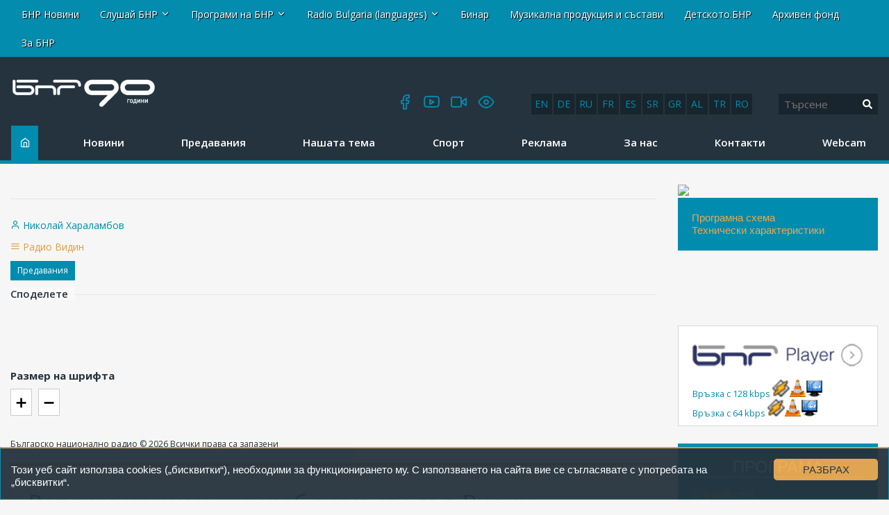

--- FILE ---
content_type: text/html; charset=UTF-8
request_url: https://old-news.bnr.bg/vidin/post/101710451/rekonstrukcia-na-rimski-korab-shte-akostira-vav-vidin
body_size: 21805
content:
<!DOCTYPE html>
<html lang="bg">
<head>
	
<!-- Google tag (gtag.js) -->
<script async src="https://www.googletagmanager.com/gtag/js?id=G-FDKFTKB3MV"></script>
<script>
  window.dataLayer = window.dataLayer || [];
  function gtag(){dataLayer.push(arguments);}
  gtag('js', new Date());

  gtag('config', 'G-FDKFTKB3MV');
</script>


	
	<meta charset="UTF-8" />
		<title>Реплика на римски кораб акостира във Видин - Предавания </title>
	

<!-- Google Tag Manager -->
<script>(function(w,d,s,l,i){w[l]=w[l]||[];w[l].push({'gtm.start':
new Date().getTime(),event:'gtm.js'});var f=d.getElementsByTagName(s)[0],
j=d.createElement(s),dl=l!='dataLayer'?'&l='+l:'';j.async=true;j.src=
'https://www.googletagmanager.com/gtm.js?id='+i+dl;f.parentNode.insertBefore(j,f);
})(window,document,'script','dataLayer','GTM-5W684PP');</script>
<!-- End Google Tag Manager -->

<meta name="facebook-domain-verification" content="b7cw6fxmxmozh3n2ihpszbp7erne3l" />

<!-- Netpeak -->
<script> !(function () { window.googletag = window.googletag || {}; window.vmpbjs = window.vmpbjs || {}; window.vpb = window.vpb || {}; vpb.cmd = vpb.cmd || []; vpb.st=Date.now();  vpb.fastLoad = true; googletag.cmd = googletag.cmd || []; vmpbjs.cmd = vmpbjs.cmd || []; var cmds = []; try{ cmds = googletag.cmd.slice(0); googletag.cmd.length = 0; }catch(e){} var ready = false; function exec(cb) { return cb.call(googletag); } var overriden = false; googletag.cmd.push(function () { overriden = true; googletag.cmd.unshift = function (cb) { if (ready) { return exec(cb); } cmds.unshift(cb); if (cb._startgpt) { ready = true; for (var k = 0; k < cmds.length; k++) { exec(cmds[k]); } } }; googletag.cmd.push = function (cb) { if (ready) { return exec(cb); } cmds.push(cb); }; }); if(!overriden){ googletag.cmd.push = function (cb) { cmds.push(cb); }; googletag.cmd.unshift = function (cb) { cmds.unshift(cb); if (cb._startgpt) { ready = true; if (googletag.apiReady) { cmds.forEach(function (cb) { googletag.cmd.push(cb); }); } else { googletag.cmd = cmds; } } }; } var dayMs = 36e5, cb = parseInt(Date.now() / dayMs), vpbSrc = '//player.bidmatic.io/prebidlink/' + cb + '/wrapper_hb_766191_20872.js', pbSrc = vpbSrc.replace('wrapper_hb', 'hb'), gptSrc = '//securepubads.g.doubleclick.net/tag/js/gpt.js', c = document.head || document.body || document.documentElement; function loadScript(src, cb) { var s = document.createElement('script'); s.src = src; s.defer=false; c.appendChild(s); s.onload = cb; s.onerror = function(){ var fn = function(){}; fn._startgpt = true; googletag.cmd.unshift(fn); }; return s; } loadScript(pbSrc); loadScript(gptSrc); loadScript(vpbSrc); })() </script>

<script>

window.is_mobile_browser = function() {
  let check = false;
  (function(a){if(/(android|bb\d+|meego).+mobile|avantgo|bada\/|blackberry|blazer|compal|elaine|fennec|hiptop|iemobile|ip(hone|od)|iris|kindle|lge |maemo|midp|mmp|mobile.+firefox|netfront|opera m(ob|in)i|palm( os)?|phone|p(ixi|re)\/|plucker|pocket|psp|series(4|6)0|symbian|treo|up\.(browser|link)|vodafone|wap|windows ce|xda|xiino/i.test(a)||/1207|6310|6590|3gso|4thp|50[1-6]i|770s|802s|a wa|abac|ac(er|oo|s\-)|ai(ko|rn)|al(av|ca|co)|amoi|an(ex|ny|yw)|aptu|ar(ch|go)|as(te|us)|attw|au(di|\-m|r |s )|avan|be(ck|ll|nq)|bi(lb|rd)|bl(ac|az)|br(e|v)w|bumb|bw\-(n|u)|c55\/|capi|ccwa|cdm\-|cell|chtm|cldc|cmd\-|co(mp|nd)|craw|da(it|ll|ng)|dbte|dc\-s|devi|dica|dmob|do(c|p)o|ds(12|\-d)|el(49|ai)|em(l2|ul)|er(ic|k0)|esl8|ez([4-7]0|os|wa|ze)|fetc|fly(\-|_)|g1 u|g560|gene|gf\-5|g\-mo|go(\.w|od)|gr(ad|un)|haie|hcit|hd\-(m|p|t)|hei\-|hi(pt|ta)|hp( i|ip)|hs\-c|ht(c(\-| |_|a|g|p|s|t)|tp)|hu(aw|tc)|i\-(20|go|ma)|i230|iac( |\-|\/)|ibro|idea|ig01|ikom|im1k|inno|ipaq|iris|ja(t|v)a|jbro|jemu|jigs|kddi|keji|kgt( |\/)|klon|kpt |kwc\-|kyo(c|k)|le(no|xi)|lg( g|\/(k|l|u)|50|54|\-[a-w])|libw|lynx|m1\-w|m3ga|m50\/|ma(te|ui|xo)|mc(01|21|ca)|m\-cr|me(rc|ri)|mi(o8|oa|ts)|mmef|mo(01|02|bi|de|do|t(\-| |o|v)|zz)|mt(50|p1|v )|mwbp|mywa|n10[0-2]|n20[2-3]|n30(0|2)|n50(0|2|5)|n7(0(0|1)|10)|ne((c|m)\-|on|tf|wf|wg|wt)|nok(6|i)|nzph|o2im|op(ti|wv)|oran|owg1|p800|pan(a|d|t)|pdxg|pg(13|\-([1-8]|c))|phil|pire|pl(ay|uc)|pn\-2|po(ck|rt|se)|prox|psio|pt\-g|qa\-a|qc(07|12|21|32|60|\-[2-7]|i\-)|qtek|r380|r600|raks|rim9|ro(ve|zo)|s55\/|sa(ge|ma|mm|ms|ny|va)|sc(01|h\-|oo|p\-)|sdk\/|se(c(\-|0|1)|47|mc|nd|ri)|sgh\-|shar|sie(\-|m)|sk\-0|sl(45|id)|sm(al|ar|b3|it|t5)|so(ft|ny)|sp(01|h\-|v\-|v )|sy(01|mb)|t2(18|50)|t6(00|10|18)|ta(gt|lk)|tcl\-|tdg\-|tel(i|m)|tim\-|t\-mo|to(pl|sh)|ts(70|m\-|m3|m5)|tx\-9|up(\.b|g1|si)|utst|v400|v750|veri|vi(rg|te)|vk(40|5[0-3]|\-v)|vm40|voda|vulc|vx(52|53|60|61|70|80|81|83|85|98)|w3c(\-| )|webc|whit|wi(g |nc|nw)|wmlb|wonu|x700|yas\-|your|zeto|zte\-/i.test(a.substr(0,4))) check = true;})(navigator.userAgent||navigator.vendor||window.opera);
  return check;
};

window.googletag = window.googletag || {cmd: []};
  googletag.cmd.push(function() {
  
    //console.log("BROWSER MOBILE "+is_mobile_browser());
    
    if(is_mobile_browser()){
    
      // -- define mobile slots

      // --- mobile globals
      

      
      // --- mobile article page

        

         // article header
         googletag.defineSlot('/21812656586/netpeak_bnr/mobile-header', [
          [200, 90], [216, 36], [216, 54], [234, 60], [250, 250], [300, 50], 
          [300, 75], [300, 100], [300, 110], [300, 111], [300, 116], [300, 120], 
          [310, 100], [320, 50], [320, 100], [320, 120], [320, 250]
        ], 'div-gpt-ad-1234567890007-0').addService(googletag.pubads());

        // article bottom
        googletag.defineSlot('/21812656586/netpeak_bnr/mobile-article-middle', [
        [200, 90], [216, 36], [216, 54], [234, 60], [250, 250], [300, 50], 
        [300, 75], [300, 100], [300, 110], [300, 111], [300, 116], [300, 120], 
        [310, 100], [320, 50], [320, 100], [320, 120], [320, 250]
      ], 'div-gpt-ad-1234567890010-0').addService(googletag.pubads());

      googletag.defineSlot('/21812656586/netpeak_bnr/mobile-article-middle_2', [
      [200, 90], [216, 36], [216, 54], [234, 60], [250, 250], [300, 50], 
      [300, 75], [300, 100], [300, 110], [300, 111], [300, 116], [300, 120], 
      [310, 100], [320, 50], [320, 100], [320, 120], [320, 250]
    ], 'div-gpt-ad-1234567890011-0').addService(googletag.pubads());

        

      
      

      }else{  

      // define desktop slots

      // --- globals
      
               
      // --- desktop page

          

          // article header
          googletag.defineSlot('/21812656586/netpeak_bnr/desktop-article-header', [
            [680, 250], [700, 90], [700, 250], [720, 90], [720, 250], [728, 15], 
            [728, 90], [728, 240], [730, 90], [730, 200], [750, 100], [750, 200], 
            [750, 250], [768, 175], [800, 125], [820, 220], [900, 100], [930, 90], 
            [930, 180], [950, 90], [950, 245], [960, 90], [960, 150], [960, 180], 
            [960, 200], [960, 250], [970, 50], [970, 66], [970, 70], [970, 90], 
            [970, 100], [970, 120], [970, 200], [970, 210], [970, 250], [980, 90], 
            [980, 120], [980, 240], [980, 250], [990, 90], [990, 250], [998, 200], 
            [1000, 240], [1000, 250], [1014, 169], [1024, 90], [1100, 90], [1100, 250], 
            [1110, 250], [1111, 11], [1140, 250], [1170, 150], [1170, 250]
          ], 'div-gpt-ad-1234567890013-0').addService(googletag.pubads());

          // article left sidebar
          googletag.defineSlot('/21812656586/netpeak_bnr/desktop-article-left_sidebar', [
            [160, 600]
          ], 'div-gpt-ad-1234567890014-0').addService(googletag.pubads());

          // article bottom
          googletag.defineSlot('/21812656586/netpeak_bnr/desktop-article-bottom', [
            [728, 90]
          ], 'div-gpt-ad-1234567890015-0').addService(googletag.pubads());

          // right_sidebar_1
          googletag.defineSlot('/21812656586/netpeak_bnr/desktop-section-right_sidebar_1', [
            [160, 600], [300, 600], [300, 250]
          ], 'div-gpt-ad-1234567890002-0').addService(googletag.pubads());

          // right_sidebar_2
          googletag.defineSlot('/21812656586/netpeak_bnr/desktop-section-right_sidebar_2', [
            [160, 600], [300, 600], [300, 250]
          ], 'div-gpt-ad-1234567890012-0').addService(googletag.pubads());

          

                
        

    } // end else if mobile

    googletag.pubads().enableLazyLoad({
      fetchMarginPercent: 200,  // Fetch ad when it is within 200% of the viewport
      renderMarginPercent: 50,  // Render ad when it is within 50% of the viewport
      mobileScaling: 2.0        // Double the margins for mobile devices
    });
    googletag.pubads().enableSingleRequest();
    googletag.pubads().collapseEmptyDivs();
    googletag.enableServices();
  });

</script>
<!-- /Netpeak -->




	<meta http-equiv="X-UA-Compatible" content="IE=edge" />
	<meta name="viewport" id="viewport-meta" content="width=device-width, initial-scale=1.0" />	<link rel="shortcut icon" href="/favicon.ico" />

	<link rel="canonical" href="https://old-news.bnr.bg/vidin/post/101710451/rekonstrukcia-na-rimski-korab-shte-akostira-vav-vidin"   />
<meta property="og:url" content="https://old-news.bnr.bg/vidin/post/101710451/rekonstrukcia-na-rimski-korab-shte-akostira-vav-vidin"   />
<meta name="description" content="Късноантичен римски фестивал озаглавен &quot;Бонония оживява&quot; ще се проведе във Видин този уикенд. На 1-и октомври гр. Видин ще се..."   />
<meta property="og:title" content="Реплика на римски кораб акостира във Видин"   />
<meta property="og:description" content="Късноантичен римски фестивал озаглавен &quot;Бонония оживява&quot; ще се проведе във Видин този уикенд. На 1-и октомври гр. Видин ще се..."   />
<meta property="og:type" content="article"   />
<meta property="og:image" content="https://static.bnr.bg/gallery/cr/medium/001bea2633f0cd2b5008086c6245effd.jpg"   />
<meta property="twitter:card" content="summary"   />
<meta property="twitter:domain" content="bnr.bg"   />
<meta property="twitter:title" content="Реплика на римски кораб акостира във Видин"   />
<meta property="twitter:description" content="Късноантичен римски фестивал озаглавен &quot;Бонония оживява&quot; ще се проведе във Видин този уикенд. На 1-и октомври гр. Видин ще се..."   />
<meta property="twitter:image" content="https://static.bnr.bg/gallery/cr/001bea2633f0cd2b5008086c6245effd.jpg"   />
<script type="text/javascript"   >
var _gaq=[['_setAccount', 'UA-47004838-1'],['_trackPageview'],['_trackPageLoadTime']];
(function() {
	var ga = document.createElement('script'); ga.type = 'text/javascript'; ga.async = true;
	ga.src = ('https:' == document.location.protocol ? 'https://ssl' : 'http://www') + '.google-analytics.com/ga.js';
	var s = document.getElementsByTagName('script')[0]; s.parentNode.insertBefore(ga, s);
})();</script>
<meta property="fb:app_id" content="301463513596954"/>




<script type="text/javascript" src="//platform-api.sharethis.com/js/sharethis.js#property=598acd0de2587a0012539f76&product=inline-share-buttons"></script>

<script>

  (adsbygoogle = window.adsbygoogle || []).push({

    google_ad_client: "ca-pub-4534514337969939",

    enable_page_level_ads: true

  }); 

</script> 


<link rel="preload" href="/fonts/icomoon/icomoon.woff" as="font" type="font/woff2" crossorigin>




	<link rel='stylesheet' href='/resources/css/test_fonts_sans-serif.css?1740559106?rn=1769941150897834162' />  

	<link rel='stylesheet' href='/resources/css/addon.css?rn=1769941150897834162' />



<script type="text/javascript">
var gaq=[['setAccount', 'UA-47004838-1'],['trackPageview'],['trackPageLoadTime']];
(function() {
var ga = document.createElement('script'); ga.type = 'text/javascript'; ga.async = true;
ga.src = ('https:' == document.location.protocol ? 'https://ssl' : 'http://www') + '.google-analytics.com/ga.js';
var s = document.getElementsByTagName('script')[0]; s.parentNode.insertBefore(ga, s);
})();


</script>


<script>



(function(h,o,t,j,a,r){
        h.hj=h.hj||function(){(h.hj.q=h.hj.q||[]).push(arguments)};
        h._hjSettings={hjid:2406078,hjsv:6};
        a=o.getElementsByTagName('head')[0];
        r=o.createElement('script');r.async=1;
        r.src=t+h._hjSettings.hjid+j+h._hjSettings.hjsv;
        a.appendChild(r);
    })(window,document,'https://static.hotjar.com/c/hotjar-','.js?sv=');


	!function(f,b,e,v,n,t,s){
		if(f.fbq)return;n=f.fbq=function(){n.callMethod?
  
	n.callMethod.apply(n,arguments):n.queue.push(arguments)};
  
	if(!f._fbq)f._fbq=n;n.push=n;n.loaded=!0;n.version='2.0';
  
	n.queue=[];t=b.createElement(e);t.async=!0;
  
	t.src=v;s=b.getElementsByTagName(e)[0];
  
	s.parentNode.insertBefore(t,s)
	}(window, document,'script', 'https://connect.facebook.net/en_US/fbevents.js');
  
	fbq('init', '269361800700513');
  
	fbq('track', 'PageView');

  </script><noscript><img height="1" width="1" style="display:none" src="https://www.facebook.com/tr?id=269361800700513&ev=PageView&noscript=1" ></noscript>







<script type="text/javascript">
    (function(c,l,a,r,i,t,y){
        c[a]=c[a]||function(){(c[a].q=c[a].q||[]).push(arguments)};
        t=l.createElement(r);t.async=1;t.src="https://www.clarity.ms/tag/"+i;
        y=l.getElementsByTagName(r)[0];y.parentNode.insertBefore(t,y);
    })(window, document, "clarity", "script", "ar68rwdfbn");
</script>




</head>
<body data-site="vidin"  class='article-page mc-' >
	

<!-- Google Tag Manager (noscript) -->
<noscript><iframe src="https://www.googletagmanager.com/ns.html?id=GTM-5W684PP"
height="0" width="0" style="display:none;visibility:hidden"></iframe></noscript>
<!-- End Google Tag Manager (noscript) -->



<div class="header row-fluid">
						<div class='container-fluid'>
	<div class="row-fluid row-layout ">
		<div class="span12 ">
												

<div class="row-fluid absoluteTop visible-desktop " id="module_16_1">
	

	<div class="span12">
		<div class="navbar navbar-fixed-top navbarCustomFixedTop">
			<div class="container">
				<a class="btn btn-navbar btnNavbar hidden-desktop" data-toggle="collapse" data-target=".nav-collapse">
					<span class="icon-bar"></span>
					<span class="icon-bar"></span>
					<span class="icon-bar"></span>
				</a>
				<div class="nav-collapse">
					<div class="absoluteTopWrapper clearfix">
						<ul class="nav navbar-nav absoluteTopMenu">
																				<li class="">
								<a href="/" title="">
									<span>БНР Новини</span>
								</a>
							</li>
																											<li class="dropdown ">
								<a href="#" class="dropdown-toggle" data-toggle="dropdown" title="">Слушай БНР <b class="caret"></b></a>
								<ul class="dropdown-menu" role="menu" aria-labeledby="module_16_1_m_1246">
																	<li class="">
										<a href="http://player.bnr.bg" title="" target="_blank">
											На живо
										</a>
									</li>
																	<li class="">
										<a href="http://bnr.bg/play/" title="" target="_blank">
											На запис
										</a>
									</li>
																</ul>
							</li>
																											<li class="dropdown ">
								<a href="#" class="dropdown-toggle" data-toggle="dropdown" title="">Програми на БНР <b class="caret"></b></a>
								<ul class="dropdown-menu" role="menu" aria-labeledby="module_16_1_m_1244">
																	<li class="">
										<a href="/horizont" title="" target="_blank">
											Програма Хоризонт
										</a>
									</li>
																	<li class="">
										<a href="/hristobotev" title="" target="_blank">
											Програма Христо Ботев
										</a>
									</li>
																	<li class="">
										<a href="/sofia" title="" target="_blank">
											Радио София
										</a>
									</li>
																	<li class="">
										<a href="/blagoevgrad" title="" target="_blank">
											Радио Благоевград
										</a>
									</li>
																	<li class="">
										<a href="/burgas" title="" target="_blank">
											Радио Бургас
										</a>
									</li>
																	<li class="">
										<a href="/varna" title="" target="_blank">
											Радио Варна
										</a>
									</li>
																	<li class="">
										<a href="/vidin" title="" target="_blank">
											Радио Видин
										</a>
									</li>
																	<li class="">
										<a href="/kardzhali" title="" target="_blank">
											Радио Кърджали
										</a>
									</li>
																	<li class="">
										<a href="/plovdiv" title="" target="_blank">
											Радио Пловдив
										</a>
									</li>
																	<li class="">
										<a href="/starazagora" title="" target="_blank">
											Радио Стара Загора
										</a>
									</li>
																	<li class="">
										<a href="/shumen" title="" target="_blank">
											Радио Шумен
										</a>
									</li>
																</ul>
							</li>
																											<li class="dropdown ">
								<a href="#" class="dropdown-toggle" data-toggle="dropdown" title="">Radio Bulgaria (languages) <b class="caret"></b></a>
								<ul class="dropdown-menu" role="menu" aria-labeledby="module_16_1_m_1248">
																	<li class="">
										<a href="/radiobulgaria" title="" target="_blank">
											Български
										</a>
									</li>
																	<li class="">
										<a href="/en" title="" target="_blank">
											English
										</a>
									</li>
																	<li class="">
										<a href="/de" title="">
											Deutsch
										</a>
									</li>
																	<li class="">
										<a href="/ru" title="" target="_blank">
											Русский
										</a>
									</li>
																	<li class="">
										<a href="/fr" title="" target="_blank">
											Français
										</a>
									</li>
																	<li class="">
										<a href="/es" title="" target="_blank">
											Español
										</a>
									</li>
																	<li class="">
										<a href="/sr" title="" target="_blank">
											Српски
										</a>
									</li>
																	<li class="">
										<a href="/el" title="" target="_blank">
											Ελληνικά
										</a>
									</li>
																	<li class="">
										<a href="/sq" title="" target="_blank">
											Shqip
										</a>
									</li>
																	<li class="">
										<a href="/tr" title="" target="_blank">
											Türkçe
										</a>
									</li>
																	<li class="">
										<a href="/ro" title="" target="_blank">
											Română
										</a>
									</li>
																</ul>
							</li>
																											<li class="">
								<a href="http://binar.bg" title="" target="_blank">
									<span>Бинар</span>
								</a>
							</li>
																											<li class="">
								<a href="/music" title="" target="_blank">
									<span>Музикална продукция и състави</span>
								</a>
							</li>
																											<li class=" #">
								<a href="http://detskotobnr.binar.bg/" title="" target="_blank">
									<span>Детското.БНР</span>
								</a>
							</li>
																											<li class="">
								<a href="http://archives.bnr.bg/" title="" target="_blank">
									<span>Архивен фонд</span>
								</a>
							</li>
																											<li class=" last">
								<a href="http://bnr.bg/aboutbnr" title="" target="_blank">
									<span>За БНР</span>
								</a>
							</li>
																			</ul>
					</div>
				</div>
			</div>
		</div>
	</div>
</div>

<div class="row-fluid hidden-desktop ">
	<div class="nav navbar-nav" style="position: absolute; top: 3px; right: 5px;"><a class="btn btn-navbar btnNavbar " id="clickme" style="color: #555;">ПРОГРАМИ</a></div>

	<div style="display: none;float: right; clear: both;margin-top: 40px;" id="topmn">
		<div class="absoluteTopWrapper clearfix">
			<ul class="rmenun nav navbar-nav absoluteTopMenu">
											<li class="">
					<a href="/" title="">
						<span>БНР Новини</span>
					</a>
				</li>
															<li class="dropdown ">
					<a href="#" class="dropdown-toggle" data-toggle="dropdown" title="">Слушай БНР <b class="caret"></b></a>
					<ul class="dropdown-menu" role="menu" aria-labeledby="module_16_1_m_1246">
											<li class="">
							<a href="http://player.bnr.bg" title="" target="_blank">
								На живо
							</a>
						</li>
											<li class="">
							<a href="http://bnr.bg/play/" title="" target="_blank">
								На запис
							</a>
						</li>
										</ul>
				</li>
															<li class="dropdown ">
					<a href="#" class="dropdown-toggle" data-toggle="dropdown" title="">Програми на БНР <b class="caret"></b></a>
					<ul class="dropdown-menu" role="menu" aria-labeledby="module_16_1_m_1244">
											<li class="">
							<a href="/horizont" title="" target="_blank">
								Програма Хоризонт
							</a>
						</li>
											<li class="">
							<a href="/hristobotev" title="" target="_blank">
								Програма Христо Ботев
							</a>
						</li>
											<li class="">
							<a href="/sofia" title="" target="_blank">
								Радио София
							</a>
						</li>
											<li class="">
							<a href="/blagoevgrad" title="" target="_blank">
								Радио Благоевград
							</a>
						</li>
											<li class="">
							<a href="/burgas" title="" target="_blank">
								Радио Бургас
							</a>
						</li>
											<li class="">
							<a href="/varna" title="" target="_blank">
								Радио Варна
							</a>
						</li>
											<li class="">
							<a href="/vidin" title="" target="_blank">
								Радио Видин
							</a>
						</li>
											<li class="">
							<a href="/kardzhali" title="" target="_blank">
								Радио Кърджали
							</a>
						</li>
											<li class="">
							<a href="/plovdiv" title="" target="_blank">
								Радио Пловдив
							</a>
						</li>
											<li class="">
							<a href="/starazagora" title="" target="_blank">
								Радио Стара Загора
							</a>
						</li>
											<li class="">
							<a href="/shumen" title="" target="_blank">
								Радио Шумен
							</a>
						</li>
										</ul>
				</li>
															<li class="dropdown ">
					<a href="#" class="dropdown-toggle" data-toggle="dropdown" title="">Radio Bulgaria (languages) <b class="caret"></b></a>
					<ul class="dropdown-menu" role="menu" aria-labeledby="module_16_1_m_1248">
											<li class="">
							<a href="/radiobulgaria" title="" target="_blank">
								Български
							</a>
						</li>
											<li class="">
							<a href="/en" title="" target="_blank">
								English
							</a>
						</li>
											<li class="">
							<a href="/de" title="">
								Deutsch
							</a>
						</li>
											<li class="">
							<a href="/ru" title="" target="_blank">
								Русский
							</a>
						</li>
											<li class="">
							<a href="/fr" title="" target="_blank">
								Français
							</a>
						</li>
											<li class="">
							<a href="/es" title="" target="_blank">
								Español
							</a>
						</li>
											<li class="">
							<a href="/sr" title="" target="_blank">
								Српски
							</a>
						</li>
											<li class="">
							<a href="/el" title="" target="_blank">
								Ελληνικά
							</a>
						</li>
											<li class="">
							<a href="/sq" title="" target="_blank">
								Shqip
							</a>
						</li>
											<li class="">
							<a href="/tr" title="" target="_blank">
								Türkçe
							</a>
						</li>
											<li class="">
							<a href="/ro" title="" target="_blank">
								Română
							</a>
						</li>
										</ul>
				</li>
															<li class="">
					<a href="http://binar.bg" title="" target="_blank">
						<span>Бинар</span>
					</a>
				</li>
															<li class="">
					<a href="/music" title="" target="_blank">
						<span>Музикална продукция и състави</span>
					</a>
				</li>
															<li class=" #">
					<a href="http://detskotobnr.binar.bg/" title="" target="_blank">
						<span>Детското.БНР</span>
					</a>
				</li>
															<li class="">
					<a href="http://archives.bnr.bg/" title="" target="_blank">
						<span>Архивен фонд</span>
					</a>
				</li>
															<li class=" last">
					<a href="http://bnr.bg/aboutbnr" title="" target="_blank">
						<span>За БНР</span>
					</a>
				</li>
										</ul>
		</div>
	</div>
</div>

<script defer src="https://use.fontawesome.com/releases/v5.0.2/js/all.js"></script>

<script
  src="//code.jquery.com/jquery-1.12.4.min.js"
  integrity="sha256-ZosEbRLbNQzLpnKIkEdrPv7lOy9C27hHQ+Xp8a4MxAQ="
  crossorigin="anonymous"></script>
<script>

$( document ).ready(function() {
$( "#clickme" ).click(function() {
  $( "#topmn" ).slideToggle( "slow", function() {
    
  });
});

});
</script>

									</div>
	</div>
</div>
					<div class='container-fluid'>
	<div class="row-fluid row-layout ">
		<div class="span2  first">
												<div class="row-fluid " id="module_17_1">
		<a href="/vidin" class="site_logo">
		<div class="site_logo_inner">
			<img src="/img/logos/BNR_90Y_INT_BG.png">
			<span></span>
		</div>
	</a>
	</div>


									</div>
		<div class="span10  last">
												<div class="row-fluid">
	<div class="row-fluid">
		<div class="rb-languages desktop-only">
		<a title="English" href="https://bnr.bg/en">en</a>
		<a title="Deutsch" href="https://bnr.bg/de">de</a>
		<a title="Русский" href="https://bnr.bg/ru">ru</a>
		<a title="Français" href="https://bnr.bg/fr">fr</a>
		<a title="Español" href="https://bnr.bg/es">es</a>
		<a title="Српски" href="https://bnr.bg/sr">sr</a>
		<a title="Ελληνικά" href="https://bnr.bg/el">gr</a>
		<a title="Shqip" href="https://bnr.bg/sq">al</a> 
		<a title="Türkçe" href="https://bnr.bg/tr">tr</a>
		<a title="Română" href="https://bnr.bg/ro">ro</a>
		</div>
	</div>
	<div class="search_bar module header-search" style="width: inherit;">
	
		<div class="row-fluid">

			

			
			<form method="GET" class="form form-horizontal pull-right" style="text-align:right; margin-bottom:0;" action="/vidin/search">
				<div class="input-append row-fluid">
					<input name="q" class="span8" type="text" value="" placeholder="Търсене"><button type="submit" class="search-btn"><i class="fa fa-search" aria-hidden="true"></i></button>

					<!-- <input class="btn" class="span4" type="submit" value="Търси"/> -->
					
				</div>
				<!--
				<div style="margin-top:10px;" class="row-fluid">
					<div class="offset1 span11 advanced hidden-phone">
						<a href="/vidin/search/advanced">Разширено търсене</a>
					</div>
				</div>
				-->
			</form>
		</div>
	</div>
</div>

									<div class="social-icons" id="module_17_3">
	<div class="html">
		<a href="https://www.facebook.com/RadioVidin/" target="_blank"><i class="icon-facebook"></i></a>
<a href="https://www.youtube.com/user/RadioVidin/videos" target="_blank"><i class="icon-youtube"></i></a>
<a href="http://bnr.bg/vidin/page/webcam" target=" target="_blank"><i class="icon-video"></i></a>
<a href="https://www.facebook.com/pg/RadioVidin/photos/?tab=albums" target="_blank"><i class="icon-eye"></i></a>-->

	</div>
</div>

									</div>
	</div>
</div>
					<div class='container-fluid'>
	<div class="row-fluid row-layout ">
		<div class="span12 ">
												<div class="row-fluid " id="module_18_1">
	<div class="span10">
		<div class="navbar-main">
			
				<a class="btn btn-navbar btnNavbar hidden-desktop" data-toggle="collapse" data-target="#mmenusel" style="position: absolute; top: 3px; left: 5px;">
					<span class="icon-bar"></span>
					<span class="icon-bar"></span>
					<span class="icon-bar"></span>
				</a>
				<div class="nav-collapse" id="mmenusel">
					<div class="mainMenuWrapper clearfix">
						<ul class="nav navbar-nav mainMenu">
							<li class="srch-li">
								<form method="GET" class="" style="margin-bottom: 10px" 
									 
										action='/vidin/search'
									>
									<div class="input-srch">
										<input name="q" type="text" value="" placeholder="Търсене">
																			</div>
									<div class='input-submit'>
										<button class="btn" type="submit">Търси</button>
									</div>
								</form>
							</li>
																				<li class="mi487  home">
								<a href="/vidin" title="">
									<span>Начало</span>
								</a>
							</li>
																											<li class="mi488 ">
								<a href="/vidin/news/list" title="">
									<span>Новини</span>
								</a>
							</li>
																											<li class="mi511  active">
								<a href="/vidin/predavania/list" title="">
									<span>Предавания</span>
								</a>
							</li>
																											<li class="mi489 ">
								<a href="/vidin/ourtheme/list" title="">
									<span>Нашата тема</span>
								</a>
							</li>
																											<li class="mi490 ">
								<a href="/vidin/sport/list" title="">
									<span>Спорт</span>
								</a>
							</li>
																											<li class="mi509 ">
								<a href="/vidin/post/100309310/reklama" title="">
									<span>Реклама</span>
								</a>
							</li>
																											<li class="mi491 ">
								<a href="/vidin/aboutus/list" title="">
									<span>За нас</span>
								</a>
							</li>
																											<li class="mi512 ">
								<a href="/vidin/page/kontakti" title="">
									<span>Контакти</span>
								</a>
							</li>
																											<li class="mi510  last">
								<a href="/vidin/page/webcam" title="">
									<span>Webcam</span>
								</a>
							</li>
																			</ul>
					</div>
				</div>
			</div>
		
	</div>
</div>
<script defer src="https://use.fontawesome.com/releases/v5.0.2/js/all.js"></script>
									</div>
	</div>
</div>
					<div class="row-fluid row-layout ">
	<div class="span12 ">
									<div class="mobile-only rb-langs-mobile" id="module_19_1">
<div class="row-fluid">
    <div class="rb-languages">
    <a title="English" href="https://bnr.bg/en">en</a>
    <a title="Deutsch" href="https://bnr.bg/de">de</a>
    <a title="Русский" href="https://bnr.bg/ru">ru</a>
    <a title="Français" href="https://bnr.bg/fr">fr</a>
    <a title="Español" href="https://bnr.bg/es">es</a>
    <a title="Српски" href="https://bnr.bg/sr">sr</a>
    <a title="Ελληνικά" href="https://bnr.bg/el">gr</a>
    <a title="Shqip" href="https://bnr.bg/sq">al</a>
    <a title="Türkçe" href="https://bnr.bg/tr">tr</a>
    <a title="Română" href="https://bnr.bg/ro">ro</a>
    </div>
</div>
</div>
						</div>
</div>

			</div>

<div class="row-fluid">
	<div id="netpeak-desktop-article-header" class="banner-top-center desktop-only">		 
		<!-- /21812656586/netpeak_bnr/desktop-article-header -->
		<div id='div-gpt-ad-1234567890013-0' style='min-width: 680px; min-height: 90px;'>
			<script>
			document.addEventListener('DOMContentLoaded', function() {
				if (document.getElementById('netpeak-desktop-article-header').style.display !== 'none') {
					googletag.cmd.push(function() { googletag.display('div-gpt-ad-1234567890013-0'); });
				}
			});
			</script>
		</div>
	</div>

	<div id="netpeak-mobile-header" class="banner-top-center mobile-only">
		<!-- /21812656586/netpeak_bnr/mobile-header -->
		<div id='div-gpt-ad-1234567890007-0' style='min-width: 200px; min-height: 90px;'>
			<script>
			document.addEventListener('DOMContentLoaded', function() {
				if (document.getElementById('netpeak-mobile-header').style.display !== 'none') {
					googletag.cmd.push(function() { googletag.display('div-gpt-ad-1234567890007-0'); });
				}
				});
			</script>
		</div>
	</div>
</div>


<div class="wrapper container  has-sidebar ">
	
	<!--  -->

	
		<div class="row-fluid">
			<div class="main_container span9">
												<div class="row-fluid row-layout ">
	<div class="span3  first">
									<div class="" id="module_1_1">
<div class='row'>
	<div class="span-12">
		<div class="article-block">
			<h5 class="article-info-title">
				<span></span>
			</h5>
			<ul class="article-info">
				
				
										<li class='side-author'>
						<span class="icon-user"></span> 
													<a href="/vidin/search?author=5497-%D0%9D%D0%B8%D0%BA%D0%BE%D0%BB%D0%B0%D0%B9+%D0%A5%D0%B0%D1%80%D0%B0%D0%BB%D0%B0%D0%BC%D0%B1%D0%BE%D0%B2" itemprop="author">Николай Хараламбов</a>
											</li>
					
				
				<li class='side-program'>
					<span class="icon-radio"></span> 
					<a href="/vidin">Радио Видин</a>
				</li>

				
				<li class='item-category' style="display: inline!important;">
					<span class="icon-layers"></span>
					

					
													<a id='pc-title' href="/vidin/predavania/list">
								Предавания
							</a>
						
								

				</li>
			</ul>
		</div>
	</div>

	<div class="span-12">
		<div class="article-block">
			<h5 class="article-info-title"><span>Споделете</span></h5>
			<div class="post_buttons">
				<div class="sharethis-inline-share-buttons"></div>
			</div>
		</div>
	</div>

	
	<div style="margin-top: 100px;">
		<div style="font-weight: bold; margin-bottom: 10px;">Размер на шрифта</div>
		<button id="zoomIn" style="cursor: pointer; background-color: #fff;  border: 1px solid #ccc; font-size: 20px; padding: 7px; margin-right: 5px;">➕</button>    
		<button id="zoomOut" style="cursor: pointer; background-color: #fff; border: 1px solid #ccc; font-size: 20px; padding: 7px;">➖</button>  
		<div style="margin-bottom: 30px;"></div>
		
		<script>
				
		let zoomLevel = 1;  
		
		document.getElementById("zoomIn").addEventListener("click", () => {  
		if (zoomLevel < 2) {  
			zoomLevel = zoomLevel + 0.1;  
			document.getElementById("news-cont").style.zoom = `${zoomLevel}`;  
		}  
		});  
		document.getElementById("zoomOut").addEventListener("click", () => {  
		if (zoomLevel > 1) {  
			zoomLevel = zoomLevel - 0.1;  
			document.getElementById("news-cont").style.zoom = `${zoomLevel}`;  
		}  
		}); 
		</script>
		
	</div>

	<div id='p-cat' style='display:none'>
					<span data-parent='/vidin//list'></span>
			</div>
	<div class="span-12">
		<div class="article-block">
			<span class="side-copyright">Българско национално радио © 2026 Всички права са запазени</span>	
		</div>
	</div>	
</div>
</div>

<div id="netpeak-left-sidebar-desktop" class="desktop-only">
<!-- /21812656586/netpeak_bnr/desktop-article-left_sidebar -->
<div id='div-gpt-ad-1234567890014-0' style='min-width: 160px; min-height: 600px;'>
	<script>
		document.addEventListener('DOMContentLoaded', function() {
		if (document.getElementById('netpeak-left-sidebar-desktop').style.display !== 'none') {
			googletag.cmd.push(function() { googletag.display('div-gpt-ad-1234567890014-0'); });
		}
		});
	</script>
  </div>
</div>

						</div>
	<div class="span9  last">
									 
	<div class="row-fluid module_main_header" style="margin-top: 7px;">
	<div class="span12 module_main_header_title module_category_header">
					<script type="text/javascript">
				$('a[href="/novini//list"]').addClass('active');
			</script>
		
<!-- 		<div class="title">
			<h2>
									<a href="/novini//list"></a>
							</h2>
		</div>
			
		 -->

	</div>
</div>






<div class="row-fluid module main-article-cart module_bottom_conntected PostDetails2" id="module_1_2" itemscope itemtype="http://schema.org/Article">

	

	<div class="row-fluid news" id="news-cont">
					
		<div class="news_title">
			<h1 itemprop="name">
												Реплика на римски кораб акостира във Видин
			</h1>
			 
			<div class="date">
				<span itemprop="datePublished">публикувано на 26.09.22 в 17:20</span> 								<div class="news_authors">
	Автор: 					<a href="/vidin/search?author=5497-%D0%9D%D0%B8%D0%BA%D0%BE%D0%BB%D0%B0%D0%B9+%D0%A5%D0%B0%D1%80%D0%B0%D0%BB%D0%B0%D0%BC%D0%B1%D0%BE%D0%B2">
				<span itemprop="author">Николай Хараламбов</span>
			</a>
					</div>

			</div>
			
			<div class="news_content clearfix">
								<div class="main_photo" style="width: 50%; float: left; margin: 0 10px 5px 0;">

					<a href="https://static.bnr.bg/gallery/cr/001bea2633f0cd2b5008086c6245effd.jpg" data-lightbox="album9042185" title=" ">
						<img src="https://static.bnr.bg/gallery/cr/medium/001bea2633f0cd2b5008086c6245effd.jpg" data-no-info=1 itemprop="image" />

						<div data-overlay-player="ai-6dd9716a42e2dcffb82cda672fc76f1c"></div>

											</a>

											<div class="photo_info">
												<div class="source">Снимка:  Национален туристически клъстер Българският пътеводител</div>						</div>
									</div>
												<span itemprop="articleBody">
										<p></p><div><b></b><module id="m280"><b><div id="jquery_jplayer_4385900" class="jp-jplayer AudioPlayer "></div>
<div id="jp_container_4385900" class="jp-audio jp-player " itemscope itemtype="http://schema.org/AudioObject">
	<input type="hidden" class="jp-file" value="https://stream.bnr.bg/storage/RadioVidin/2022/Predavania_2022/09/26.09 R2 RIMSKI KORAB.mp3" itemprop="url" />
		<div class="jp-type-single">
		<div class="jp-gui jp-interface pull-left">
			<ul class="jp-controls">
				<li><a href="javascript:;" class="jp-play" tabindex="1">play</a></li>
				<li><a href="javascript:;" class="jp-pause" tabindex="1">pause</a></li>
				<li><a href="javascript:;" class="jp-stop" tabindex="1">stop</a></li>
				<li><a href="javascript:;" class="jp-mute" tabindex="1" title="mute">mute</a></li>
				<li><a href="javascript:;" class="jp-unmute" tabindex="1" title="unmute">unmute</a></li>
				<li><a href="javascript:;" class="jp-volume-max" tabindex="1" title="max volume">max volume</a></li>
			</ul>
			<div class="jp-progress">
				<div class="jp-seek-bar">
					<div class="jp-play-bar"></div>
				</div>
			</div>
			<div class="jp-volume-bar">
				<div class="jp-volume-bar-value"></div>
			</div>
			<div class="jp-time-holder">
				<span class="jp-current-time"></span> /
				<span class="jp-duration"></span>
			</div>
		</div>
		<div class="jp-playlist pull-right">
			<ul style="display: block;">
				<li class="jp-playlist-current">
					<div>
						<span itemprop="name" class="jp-title">Фрагмент от ''Цветовете на деня''</span>
											</div>
				</li>
			</ul>
		</div>
		<div class="jp-no-solution">
			<span>Update Required</span>
			To play the media you will need to either update your browser to a recent version or update your <a href="http://get.adobe.com/flashplayer/" target="_blank">Flash plugin</a>.
		</div>
	</div>
</div>
</b></module><b></b></div><div><b>Късноантичен римски фестивал озаглавен <a href="https://www.facebook.com/events/802861210875409/">"Бонония оживява"</a> ще се проведе във Видин този уикенд</b>. На 1-и октомври гр. Видин ще се върне в славните времена на Римската империя и ще пресъздаде историческата атмосфера на римския град Бонония. Жители и гости на крайдунавския град ще се потопят в света на римляните и ще станат свидетели на техния бит и култура, традиции и занаяти. </div><div><br /></div><div>Най-вълнуващата атракция за всички присъстващи ще бъде акостирането на реконструиран римски кораб, тип лусория, на Дунавския бряг, обясни <b>Десислава Минчева</b>, председател на Национален туристически клъстер "Българският пътеводител", които са основен организатор на събитието.</div><div><br /></div><div>"Идеята е фестивалът да пресъздаде историческата атмосфера на римския град Бонония и е във връзка с новите разкрития и разкопките, свързани с Бонония именно и покрай западната порта. Подготвили сме една битка между римските легиони и варварски наемници, като цялата тази историческа атмосфера ще бъде професионално пресъздадена от едни от най-големите реенакторски групи в България- Сдружение за автентични реконструкции Mos Maiorum Ulpiae Serdicae и DVX Anticae. Мястото на събитието е отвън до крепостта "Баба Вида" или в близост до познатия градски плаж Видин. На 1-и октомври очакваме да пристигне и реплика на римски кораб, тип лусория, "Danuvina Alacris", който ще акостира на Дунавския бряг в град Видин и ще организираме официално посрещане на международния екип от делегати. Корабът е реплика на римски кораб от четвърти век като е построен с автентични материали, следвайки артефакти, открити покрай разкопки в град Майнц. Плаването на римския кораб започна юли месец тази година от Германия като прекоси целия Дунавски бряг, в няколко държави по поречието на река Дунав. На 30-и септември вечерта за първи път пристига в България и ще продължи плаването си в няколко спирки по поречието на реката. 1-и и 2-и октомври е в град Видин, след това в Арчар, Лом, Козлодуй, Оряхово и т.н., като последната му спирка ще бъде на 12-и октомври в град Силистра".</div><div><br /></div><div>По време на фестивала ще има демонстрации на военна техника и оръжия, ще бъдат показани антични традиции, професии, римски игри за деца, както и късноантична мода и прически, добави <b>Десислава Минчева</b>. Жители и гости на Видин ще могат да се качат на римския кораб и да го разгледат. </div><div><b><br /></b></div><div><b>Късноантичният римски фестивал "Бонония оживява" започва в събота, 1-и октомври, от 10:30 часа до крепостта "Баба Вида"</b><span>. При лоши метеорологични условия събитието ще се проведе в спортна зала "Фестивална", допълват организаторите.</span></div><div><span><br /></span></div><div><span>*Повече за фестивала чуйте в звуковия файл.</span></div><br />
					
				</span>
				
								
								
				<br />
					<br />
					Последвайте ни и в <a href="https://news.google.com/publications/CAAqBwgKMK-GuAswvKHPAw?hl=bg&gl=BG&ceid=BG%3Abg" target="_blank">Google News Showcase</a>, за да научите най-важното от деня!

								
								
				 


				 


				

			</div> 
			   
			<div itemprop="keywords" class="post_keywords">
	<a href="/vidin" class="site_tags">Радио Видин</a> <a href="/vidin/predavania/list" class="site_tags">Предавания</a> &nbsp;&nbsp;
	<a href="/search?tag=&quot;Бонония оживява&quot;" class="post_tags">"Бонония оживява"</a> <a href="/search?tag=Видин" class="post_tags">Видин</a> <a href="/search?tag=Десислава Минчева" class="post_tags">Десислава Минчева</a> <a href="/search?tag=Национален туристически клъстер &quot;Българският пътеводител&quot;" class="post_tags">Национален туристически клъстер "Българският пътеводител"</a> <a href="/search?tag=римски кораб" class="post_tags">римски кораб</a> <a href="/search?tag=фестивал" class="post_tags">фестивал</a> </div>
 
			  
						<div class="post_buttons">
				<!-- <span class='st_facebook_hcount' displayText='Facebook'></span>
				<span class='st_googleplus_hcount' displayText='Google +'></span>
				<span class='st_twitter_hcount' displayText='Tweet'></span>
				<span class='st_linkedin_hcount' displayText='LinkedIn'></span>
		
				<h5 class="article-info-title"><span>Споделете</span></h5> 	-->
				<div class="sharethis-inline-share-buttons"></div>
				
			</div>
						
			<!--
			<div class="pull-right print-button">
				<a href="/vidin/post/print/101710451/rekonstrukcia-na-rimski-korab-shte-akostira-vav-vidin" class='btn btn-small printer_icon PrintDoc printHide' title='Отпечатай'><img src="/img/icons/printer.png" alt="print"> Отпечатай</a>
			</div>
			-->
			
				</div>
		
	</div>
</div>



							
							<div class="row-fluid">
	<div class="module span12 module_listing" id="module_1_4">
				<div class="row-fluid module_main_header">
			<div class="span12 module_main_header_title module_listing_header">
				<div class="title">Вижте още</div>
			</div>
		</div>
				<div class="module_listing_wrapper">
						<div class="row-fluid ">
						<div class="span4">
				<a href="/vidin/post/102245858"><img src="https://static.bnr.bg/gallery/cr/small/5852ea6fca718601b3ff5e88efb8c12f.jpg" alt="" style="width: 100%"/></a>
			</div>
						<div class="span8">
								<h3><a href="/vidin/post/102245858">Да обръщаме взор към Бога - извор на светлината</a></h3>
				<p class="content">                 Тринадесета неделя след Неделя подир Въздвижение , която отбелязваме днес, Господ Иисус Христос ни напомня, че ние като християни трябва да се стремим не само да изпълняваме закона на Бога просто на думи и формално, а трябва да се отдадем всецяло в ръцете на Бога.    "Учителю благий, какво да сторя, за да наследя живот вечен?" (Лука 18:18)..</p>
				<div class="date">
					<span class="sound_icon"></span>										публикувано на 30.11.25 в 08:00
				</div>
			</div>
		</div>
			<div class="row-fluid ">
						<div class="span4">
				<a href="/vidin/post/102246369"><img src="https://static.bnr.bg/gallery/cr/small/23fdb7065538b95c1aa59f4bb8e2b149.jpg" alt="" style="width: 100%"/></a>
			</div>
						<div class="span8">
								<h3><a href="/vidin/post/102246369">Има ли решение проблемът с безводието</a></h3>
				<p class="content">       Хидротехническият факултет на Университета по архитектура, строителство и геодезия организира днес среща-дискусия, посветена на  течовете във водоснабдителните системи , на тяхното откриване, оценка, намаляване и техники и методи на отстраняване. Факултетът ежемесечно провежда срещи, свързани с проблемите на водата, каза доц. Венци Божков- заместник..</p>
				<div class="date">
					<span class="sound_icon"></span>										публикувано на 27.11.25 в 16:42
				</div>
			</div>
		</div>
			<div class="row-fluid ">
						<div class="span4">
				<a href="/vidin/post/102246330"><img src="https://static.bnr.bg/gallery/cr/small/e00da9618136c9c3765ef6ad69b816cc.jpg" alt="Боклук - илюстративна снимка" style="width: 100%"/></a>
			</div>
						<div class="span8">
								<h3><a href="/vidin/post/102246330">Как работи моделът "плащаш, колкото изхвърляш"</a></h3>
				<p class="content">        От 1 януари 2026 г. в България трябва да започне въвеждането на модела "замърсителят плаща". Принципът стимулира по-малко генериране на отпадъци и повече разделно събиране. В момента плащаме на база данъчната оценка на имота, което прави системата несправедлива и необоснована.          "Има различни варианти за пресмятането спрямо вида жилище,..</p>
				<div class="date">
					<span class="sound_icon"></span>										публикувано на 27.11.25 в 15:45
				</div>
			</div>
		</div>
			<div class="row-fluid ">
						<div class="span4">
				<a href="/vidin/post/102246294"><img src="https://static.bnr.bg/gallery/cr/small/1d3d310cf9f87bb8aff1fffefaa67407.jpg" alt="" style="width: 100%"/></a>
			</div>
						<div class="span8">
								<h3><a href="/vidin/post/102246294">Кога ще заработи Социалният план за климата</a></h3>
				<p class="content">        България в момента е в процес на финализиране на Социалния план за климата. Страната ни ще внесе в Европейската комисия  втори вариант на социалния план за климата, това стана ясно след среща с експерти на FFW-България и Хабитат България, която е част от проект "BioJust". Проектът експериментира с евентуално приложение на общинско ниво с частични..</p>
				<div class="date">
					<span class="sound_icon"></span>										публикувано на 27.11.25 в 14:53
				</div>
			</div>
		</div>
			<div class="row-fluid ">
						<div class="span4">
				<a href="/vidin/post/102246214"><img src="https://static.bnr.bg/gallery/cr/small/b8ebb6580baa7bffc4f249f06b1882cd.jpg" alt="" style="width: 100%"/></a>
			</div>
						<div class="span8">
								<h3><a href="/vidin/post/102246214">Мотористи закриват сезона с импровизирана среща във Видин</a></h3>
				<p class="content">        На 29 ноември, събота, във Видин ще се проведе мотосреща на открито.  Организатор на инициативата е  Георги Георгиев , представител на "Bulgarian Adventure Group" /BAG/ - мото група за любители на приключенията на две колела. Идеята е непретенциозна - да се съберат всички фенове на мотори, независимо от това дали са "свободни ездачи" или членуват в..</p>
				<div class="date">
					<span class="sound_icon"></span>										публикувано на 27.11.25 в 14:00
				</div>
			</div>
		</div>
			<div class="row-fluid ">
						<div class="span4">
				<a href="/vidin/post/102246079/bolnicata-v-lom-ochakva-svoite-novi-bibliotechni-prostranstva"><img src="https://static.bnr.bg/gallery/cr/small/f2b2a2c41ce77b78f38716eec9508aea.jpg" alt="" style="width: 100%"/></a>
			</div>
						<div class="span8">
								<h3><a href="/vidin/post/102246079/bolnicata-v-lom-ochakva-svoite-novi-bibliotechni-prostranstva">Болницата в Лом очаква своите нови библиотечни пространства</a></h3>
				<p class="content">            Над 250 книги ще бъдат дарени на МБАЛ "Свети Николай Чудотворец" в Лом утре, 28 ноември.  Акцията се реализира благодарение на Зорница Михайлова от Монтана, която е създател на инициативата "Библиотерапия!". Инициативата започва в родния ѝ град с дарение в болница „Сити клиник“, като тогава тя не е предполагала, че кампанията ще се разрасне,..</p>
				<div class="date">
					<span class="sound_icon"></span>										публикувано на 27.11.25 в 14:00
				</div>
			</div>
		</div>
			<div class="row-fluid last">
						<div class="span4">
				<a href="/vidin/post/102245783"><img src="https://static.bnr.bg/gallery/cr/small/5005964dcad57f001d32e25e5c30e177.jpg" alt="" style="width: 100%"/></a>
			</div>
						<div class="span8">
								<h3><a href="/vidin/post/102245783">В "Музикална зона" на 27 ноември 2025 слушаме ZZ Ward</a></h3>
				<p class="content">   Понякога я наричат "момичето с шапката". Истинското и име е Жужана Ева Уорд. Вестник "Ню Йорк Таймс" пише за нея: "Енергията и напомня на Тина Търнър, стилът и - на Арета Франклин, а душата и - на Ета Джеймс". Закърмена от детинство с ритъм енд блус, продължава линията и до днес, като добавя звученето на поп, рок, кънтри и соул. Харизматична млада..</p>
				<div class="date">
															публикувано на 27.11.25 в 09:00
				</div>
			</div>
		</div>
	
		</div>
	</div>
</div>

						</div>
</div>

	
							</div>
						<div class="sidebar span3">
				
				

								
										
					<div class="row-fluid row-layout ">
	<div class="span12 ">
									<div class="mb-20 izbori" id="module_2_1">
	<div class="html">
		<a href="https://www.eventim.bg/bg/artist/opera-na-brhobete-738/profile.html" target="_blank">
  <img src="https://static.bnr.bg/gallery/cr/af0e483d258693e4d21e3f5a7dc5674e.gif" alt="banner" />
</a>


	</div>
</div>

						</div>
</div>


					

				

								
										
					<div class="row-fluid row-layout ">
	<div class="span12 ">
									<div class="" id="module_3_1">
	<div class="html">
		<a href="https://bnr.bg/vidin/aboutus/list"target="_blank"> <img src="https://static.bnr.bg/gallery/cr/afdfe3d8b4c9f893a6d79a74e6ccd34e.jpg
"></a>
	</div>
</div>

						</div>
</div>


					

				

								
										
										
					<div class="row-fluid row-layout ">
	<div class="span12 ">
									
							<div class="program-new" id="module_4_2">
	<div class="html">
		<a href="https://bnr.bg/vidin/page/programna-shema">Програмна схема</a>
<br />
<a href="http://bnr.bg./vidin/page/tehnicheski-harakteristiki">Технически характеристики</a>
	</div>
</div>

							<div class="" id="module_4_3">
	<div class="html">
		<iframe src="https://www.facebook.com/plugins/page.php?href=https%3A%2F%2Fwww.facebook.com%2FRadioVidin%2F&tabs=timeline&width=300&height=100&small_header=false&adapt_container_width=true&hide_cover=false&show_facepile=true&appId" width="300" height="100" style="border:none;overflow:hidden" scrolling="no" frameborder="0" allowfullscreen="true" allow="autoplay; clipboard-write; encrypted-media; picture-in-picture; web-share"></iframe>
	</div>
</div>

						</div>
</div>


					

				

								
										
										
					<div class="row-fluid row-layout ">
	<div class="span12 ">
									<div class="row-fluid module play-link" id="module_5_1">
		<div class="html">
		<p class="text-center"><a href="http://player.bnr.bg/?p=7" target="_blank"><img src="/img/bnr_player.png" alt="БНР Player"></a></p>
<a  href="http://89.106.110.85:8000/listen.pls">Връзка с 128 kbps</a> <a class="aps-web-view" href="http://89.106.110.85:8000/listen.pls" target="_blank"><img src="https://static.bnr.bg/gallery/50/508e03af8cc8cb127f2f944720513198.png" style="height: 25px; width: auto;"></a><a class="aps-web-view" href="http://89.106.110.85:8000/listen.pls" target="_blank"><img src="https://static.bnr.bg/gallery/02/029d9e29bb10610d8e8a5a943c9a6b1e.png" style="height: 25px; width: auto;"></a><a class="aps-web-view" href="http://89.106.110.85:8000/listen.pls" target="_blank"><img src="https://static.bnr.bg/gallery/47/478f3e045d4c4ae68247a9aefe3f8517.png" style="height: 25px; width: auto;"></a>
<br />
<a href="http://89.106.110.85:8003/listen.pls">Връзка с 64 kbps</a> <a class="aps-web-view" href="http://89.106.110.85:8003/listen.pls" target="_blank"> <img src="https://static.bnr.bg/gallery/50/508e03af8cc8cb127f2f944720513198.png" style="height: 25px; width: auto;"></a><a class="aps-web-view" href="http://89.106.110.85:8003/listen.pls" target="_blank"><img src="https://static.bnr.bg/gallery/02/029d9e29bb10610d8e8a5a943c9a6b1e.png" style="height: 25px; width: auto;"  | ></a><a class="aps-web-view" href="http://89.106.110.85:8003/listen.pls" target="_blank"><img src="https://static.bnr.bg/gallery/47/478f3e045d4c4ae68247a9aefe3f8517.png" style="height: 25px; width: auto;"></a>

	</div>
</div>

						</div>
</div>


										
					
					<div class="mb-20 mt-20 desktop-only"  id="desktop-section-right_sidebar_1">
					
						<!-- /21812656586/netpeak_bnr/desktop-section-right_sidebar_1 -->
						<div id='div-gpt-ad-1234567890002-0' style='min-width: 160px; min-height: 600px;'>
							<script>
								document.addEventListener('DOMContentLoaded', function() {
									if (document.getElementById('desktop-section-right_sidebar_1').style.display !== 'none') {
										googletag.cmd.push(function() { googletag.display('div-gpt-ad-1234567890002-0'); });
									}
								});
							</script>
						</div>
					</div>
					<div class="mb-20 mt-20 mobile-only"  id="mobile-article-middle-2">
						<!-- /21812656586/netpeak_bnr/mobile-article-middle_2 -->
						<div id='div-gpt-ad-1234567890011-0' style='min-width: 200px; min-height: 90px;'>
							<script>
								document.addEventListener('DOMContentLoaded', function() {
									if (document.getElementById('mobile-article-middle-2').style.display !== 'none') {
										googletag.cmd.push(function() { googletag.display('div-gpt-ad-1234567890011-0'); });
									}
								});
							</script>
						</div>
					</div>

					
					

				

								
										
										
					<div class="row-fluid row-layout ">
	<div class="span12 ">
											<div class="module span12 hidden-phone module_schedule program-new">
					<div class="row-fluid module_main_header">
				<div class="module_main_header_title">
					<div class="title">
						ПРОГРАМА
					</div>	
				</div>
			</div>
						<div class="now">
			<div class="listen_box">
				<a href="http://player.bnr.bg/?p=7" target="_blank"  class="listen" title="Radio &quot;Live&quot;">Слушай сега</a>
			</div>
						Обеден осведомителен бюлетин на БНР
					</div>
						<div class="next">
			<div class="time_box">12:20</div>
						"Шарена сол" народна музика
					</div>
			</div>

						</div>
</div>


					

				

								
										
										
					<div class="row-fluid row-layout ">
	<div class="span12 ">
									<div class="row-fluid module">
	<div class="span12 GroupMenu" style="position:relative" >
		<div class="row-fluid module_main_header" style="margin-bottom: 2px;">
			<div class="module_main_header_title title">ПРЕДАВАНИЯ</div>
		</div>
				<div class="row-fluid"  style="position:relative" >
			<div class="span12"  style="position:relative" >
				<div class="row-fluid"  style="position:relative" >
					<a class="btn btn-info span12 ToggleGroupMenu" style="text-align:left">ПУБЛИЦИСТИКА <i style="margin-top: 3px;" class="icon-white pull-right icon-circle-arrow-down"></i></a>
					<ul class="gMenu nav nav-pills nav-stacked" style="display:none;">
												<li>
							<a href="/vidin/kaleidoskop/broadcast" class="btn btn-link" style="text-align:left" title="" >Калейдоскоп</a>
						</li>
												<li>
							<a href="/vidin/zemiata-koqto-ni-hrani/broadcast" class="btn btn-link" style="text-align:left" title="" >Земята, която ни храни</a>
						</li>
												<li>
							<a href="/vidin/drugata-istina/broadcast" class="btn btn-link" style="text-align:left" title="" >Другата истина</a>
						</li>
												<li>
							<a href="/vidin/dobre-kazano/broadcast" class="btn btn-link" style="text-align:left" title="" >Добре казано</a>
						</li>
												<li>
							<a href="/vidin/eko-svqt/broadcast" class="btn btn-link" style="text-align:left" title="" >Еко свят</a>
						</li>
												<li>
							<a href="/vidin/predavane-zdrave/broadcast" class="btn btn-link" style="text-align:left" title="" >Направление Здраве</a>
						</li>
											</ul>
				</div>
			</div>
		</div>
				<div class="row-fluid"  style="position:relative" >
			<div class="span12"  style="position:relative" >
				<div class="row-fluid"  style="position:relative" >
					<a class="btn btn-info span12 ToggleGroupMenu" style="text-align:left">МАГАЗИН <i style="margin-top: 3px;" class="icon-white pull-right icon-circle-arrow-down"></i></a>
					<ul class="gMenu nav nav-pills nav-stacked" style="display:none;">
												<li>
							<a href="/vidin/posokite-na-delnika/broadcast" class="btn btn-link" style="text-align:left" title="" >Посоките на делника</a>
						</li>
												<li>
							<a href="/vidin/cvetovete-na-denq/broadcast" class="btn btn-link" style="text-align:left" title="" >Цветовете на деня</a>
						</li>
												<li>
							<a href="/vidin/avtobiografia-severozapad/broadcast" class="btn btn-link" style="text-align:left" title="" >Автобиография Северозапад</a>
						</li>
												<li>
							<a href="/vidin/pizza-na-parche/broadcast" class="btn btn-link" style="text-align:left" title="" >Пица на парче</a>
						</li>
												<li>
							<a href="/vidin/kuku-ruku/broadcast" class="btn btn-link" style="text-align:left" title="" >Куку-руку</a>
						</li>
												<li>
							<a href="/vidin/po-pytq-kym-hrama/broadcast" class="btn btn-link" style="text-align:left" title="" >По пътя към храма</a>
						</li>
												<li>
							<a href="/vidin/edno/broadcast" class="btn btn-link" style="text-align:left" title="" >Едно</a>
						</li>
												<li>
							<a href="/vidin/nedelnik/broadcast" class="btn btn-link" style="text-align:left" title="" >Неделник</a>
						</li>
												<li>
							<a href="/vidin/malkite-zvezdichki/broadcast" class="btn btn-link" style="text-align:left" title="" >Малките звездички</a>
						</li>
											</ul>
				</div>
			</div>
		</div>
				<div class="row-fluid"  style="position:relative" >
			<div class="span12"  style="position:relative" >
				<div class="row-fluid"  style="position:relative" >
					<a class="btn btn-info span12 ToggleGroupMenu" style="text-align:left">МУЗИКА <i style="margin-top: 3px;" class="icon-white pull-right icon-circle-arrow-down"></i></a>
					<ul class="gMenu nav nav-pills nav-stacked" style="display:none;">
												<li>
							<a href="/vidin/music-zone/broadcast" class="btn btn-link" style="text-align:left" title="" >Музикална зона</a>
						</li>
												<li>
							<a href="/vidin/folklorna-palitra/broadcast" class="btn btn-link" style="text-align:left" title="" >Фолклорна палитра</a>
						</li>
												<li>
							<a href="/vidin/planeta-latino/broadcast" class="btn btn-link" style="text-align:left" title="" >Планета Латино</a>
						</li>
												<li>
							<a href="/vidin/svobodna-zona/broadcast" class="btn btn-link" style="text-align:left" title="" >Свободна зона</a>
						</li>
											</ul>
				</div>
			</div>
		</div>
			</div>
</div>

							<div class="mb-20" id="module_7_2">
	<div class="html">
		<a href="https://bnr.bg/pod-igoto/" target="_blank"><img src="https://bnr.bg/pod-igoto/BNRreadsUnderTheYokeBaner300x250.jpg" style=""></a>
	</div>
</div>

							<div class="" id="module_7_3">
	<div class="html">
		<a href="https://bnr.bg/evropa-novo-pokolenie/list" target="_blank"><img src="https://static.bnr.bg/gallery/cr/6f4c745030d23c30e94ef6c3b78d197f.jpg"></a>
	</div>
</div>

						</div>
</div>


					

				

								
										
					<div class="row-fluid row-layout ">
	<div class="span12 ">
									<div class="" id="module_8_1">
	<div class="html">
		<ins data-revive-zoneid="101" data-revive-id="7a34333a732b8edf7784379b64dcf479"></ins>
<script async src="//bannermanager.bnr.bg/delivery/asyncjs.php"></script>
	</div>
</div>

						</div>
</div>


					

				

								
										
										
					<div class="row-fluid row-layout ">
	<div class="span12 ">
									<div class="module  module_albumphotos" id="module_9_1">
	<div class="row-fluid module_main_header">
				<div class="span12 module_main_header_title module_albumphotos_header">
			<div class="title">ФОТОРУБРИКА</div>
		</div>
			</div>
	<div class="module_albumphotos_wrapper">
		<ul>
					<li><a href="http://static.bnr.bg/gallery/cr/1dee529050d72f2f6de25a072f175d76.jpg" data-lightbox="album383269" title="Белоградчик  Снимка: Светослав Цветанов, Радио Видин"><img src="https://static.bnr.bg/gallery/cr/small/1dee529050d72f2f6de25a072f175d76.jpg" class="thumb"/></a></li>
				</ul>
	</div>
</div>

						</div>
</div>


					

				

								
										
					<div class="row-fluid row-layout ">
	<div class="span12 ">
									<div class="row-fluid module " id="module_10_1">
		<div class="html">
		<a href="https://l.messenger.com/l.php?u=https%3A%2F%2Finstagram.com%2Fbnr_radiovidin%3Figshid%3DNGVhN2U2NjQ0Yg%253D%253D%26utm_source%3Dqr&h=AT3UOcn9i8LhS8QovAdRPHGAjgJVbS3maY74DJ54gXhYsoS6Shzv9mo5bj3v_6mwac6LRV9qis0tFcB-Jaj4Fddauvx6P_8O3jazv6g0b-XOHlnFSZ-c4N4c2qdB5PZjNu4" target="_blank"><img src="https://static.bnr.bg/gallery/cr/43cf64ac0200e52eb4bb3407524d2e0c.jpg" alt="instagram"></a>
<br />

	</div>
</div>

						</div>
</div>


					

				

								
										
										
					<div class="row-fluid row-layout ">
	<div class="span12 ">
									<div class="row-fluid module " id="module_11_1">
		<div class="row-fluid module_main_header">
		<div class="span12 module_main_header_title module_listing_header">
			<div class="title"> <a target="blank" href="https://www.youtube.com/user/RadioVidin/videos">Видеoканалът ни в Youtube</a> </div>
		</div>
	</div>
		<div class="html">
		 <center><a href="https://www.youtube.com/user/RadioVidin/videos" target="_blank"><img src="https://static.bnr.bg/gallery/1d/1d265658bf9602193d3fd7d112d98775.png"</a></center>
	</div>
</div>

						</div>
</div>


					

				

								
										
										
					<div class="row-fluid row-layout ">
	<div class="span12 ">
									<div class="row-fluid module " id="module_12_1">
		<div class="row-fluid module_main_header">
		<div class="span12 module_main_header_title module_listing_header">
			<div class="title">Камера на живо от гр.Видин</div>
		</div>
	</div>
		<div class="html">
		<a href="https://bnr.bg/vidin/page/webcam"_blank"><img src="https://static.bnr.bg/gallery/a9/a902aab38aa188024b2441d2e3678ce2.jpg"></a></p>
	</div>
</div>

						</div>
</div>


					

				

								
										
										
					<div class="row-fluid row-layout ">
	<div class="span12 ">
									<div class="row-fluid">
	<div class="span12 hidden-phone module module_weather">
		<div class="row-fluid module_main_header">
			<div class="module_main_header_title title">ВРЕМЕТО</div>		</div>
		<div class="weather_city">Изберете град:  <a href="javascript:;"><i style="margin-right: 3px;" class="icon icon-arrow-down"></i><span>Видин</span></a></div>
		<div class="weather_cities hide">
			<ul>
									<li><a href="javascript:;" id="show_weather_city1">Благоевград</a></li>
									<li><a href="javascript:;" id="show_weather_city2">Бургас</a></li>
									<li><a href="javascript:;" id="show_weather_city3">Варна</a></li>
									<li><a href="javascript:;" id="show_weather_city4">Видин</a></li>
									<li><a href="javascript:;" id="show_weather_city5">Враца</a></li>
									<li><a href="javascript:;" id="show_weather_city6">Габрово</a></li>
									<li><a href="javascript:;" id="show_weather_city7">Добрич</a></li>
									<li><a href="javascript:;" id="show_weather_city8">Кърджали</a></li>
									<li><a href="javascript:;" id="show_weather_city9">Кюстендил</a></li>
									<li><a href="javascript:;" id="show_weather_city10">Ловеч</a></li>
									<li><a href="javascript:;" id="show_weather_city11">Монтана</a></li>
									<li><a href="javascript:;" id="show_weather_city12">Пазарджик</a></li>
									<li><a href="javascript:;" id="show_weather_city13">Перник</a></li>
									<li><a href="javascript:;" id="show_weather_city14">Плевен</a></li>
									<li><a href="javascript:;" id="show_weather_city15">Пловдив</a></li>
									<li><a href="javascript:;" id="show_weather_city16">Разград</a></li>
									<li><a href="javascript:;" id="show_weather_city17">Русе</a></li>
									<li><a href="javascript:;" id="show_weather_city18">Силистра</a></li>
									<li><a href="javascript:;" id="show_weather_city19">Сливен</a></li>
									<li><a href="javascript:;" id="show_weather_city20">Смолян</a></li>
									<li><a href="javascript:;" id="show_weather_city21">София</a></li>
									<li><a href="javascript:;" id="show_weather_city22">Стара Загора</a></li>
									<li><a href="javascript:;" id="show_weather_city23">Търговище</a></li>
									<li><a href="javascript:;" id="show_weather_city24">Хасково</a></li>
									<li><a href="javascript:;" id="show_weather_city25">Шумен</a></li>
									<li><a href="javascript:;" id="show_weather_city26">Ямбол</a></li>
									<li><a href="javascript:;" id="show_weather_city27">Велико Търново</a></li>
							</ul>
		</div>
					<div class="weather_forecast_city  show_weather_city1 hide">
				<img src="/modules/weather/img/tick/Symbol15.png" width="32" height="32" align="left" />
								Мокър сняг<br />
				мин: 1 | макс: 2
			</div>
					<div class="weather_forecast_city  show_weather_city2 hide">
				<img src="/modules/weather/img/tick/Symbol15.png" width="32" height="32" align="left" />
								Мокър сняг<br />
				мин: 1 | макс: 2
			</div>
					<div class="weather_forecast_city  show_weather_city3 hide">
				<img src="/modules/weather/img/tick/Symbol14.png" width="32" height="32" align="left" />
								Сняг<br />
				мин: -1 | макс: 1
			</div>
					<div class="weather_forecast_city  show_weather_city4 show">
				<img src="/modules/weather/img/tick/Symbol14.png" width="32" height="32" align="left" />
								Сняг<br />
				мин: -2 | макс: -1
			</div>
					<div class="weather_forecast_city  show_weather_city5 hide">
				<img src="/modules/weather/img/tick/Symbol15.png" width="32" height="32" align="left" />
								Мокър сняг<br />
				мин: -2 | макс: -2
			</div>
					<div class="weather_forecast_city  show_weather_city27 hide">
				<img src="/modules/weather/img/tick/Symbol15.png" width="32" height="32" align="left" />
								Мокър сняг<br />
				мин: 1 | макс: 2
			</div>
					<div class="weather_forecast_city  show_weather_city6 hide">
				<img src="/modules/weather/img/tick/Symbol15.png" width="32" height="32" align="left" />
								Мокър сняг<br />
				мин: -1 | макс: 1
			</div>
					<div class="weather_forecast_city  show_weather_city7 hide">
				<img src="/modules/weather/img/tick/Symbol14.png" width="32" height="32" align="left" />
								Сняг<br />
				мин: -4 | макс: -3
			</div>
					<div class="weather_forecast_city  show_weather_city8 hide">
				<img src="/modules/weather/img/tick/Symbol15.png" width="32" height="32" align="left" />
								Мокър сняг<br />
				мин: 1 | макс: 2
			</div>
					<div class="weather_forecast_city  show_weather_city9 hide">
				<img src="/modules/weather/img/tick/Symbol14.png" width="32" height="32" align="left" />
								Сняг<br />
				мин: 2 | макс: 3
			</div>
					<div class="weather_forecast_city  show_weather_city10 hide">
				<img src="/modules/weather/img/tick/Symbol15.png" width="32" height="32" align="left" />
								Мокър сняг<br />
				мин: -1 | макс: 0
			</div>
					<div class="weather_forecast_city  show_weather_city11 hide">
				<img src="/modules/weather/img/tick/Symbol14.png" width="32" height="32" align="left" />
								Сняг<br />
				мин: -2 | макс: -1
			</div>
					<div class="weather_forecast_city  show_weather_city12 hide">
				<img src="/modules/weather/img/tick/Symbol15.png" width="32" height="32" align="left" />
								Мокър сняг<br />
				мин: 1 | макс: 2
			</div>
					<div class="weather_forecast_city  show_weather_city13 hide">
				<img src="/modules/weather/img/tick/Symbol14.png" width="32" height="32" align="left" />
								Сняг<br />
				мин: 0 | макс: 1
			</div>
					<div class="weather_forecast_city  show_weather_city14 hide">
				<img src="/modules/weather/img/tick/Symbol15.png" width="32" height="32" align="left" />
								Мокър сняг<br />
				мин: -2 | макс: -1
			</div>
					<div class="weather_forecast_city  show_weather_city15 hide">
				<img src="/modules/weather/img/tick/Symbol15.png" width="32" height="32" align="left" />
								Мокър сняг<br />
				мин: 2 | макс: 3
			</div>
					<div class="weather_forecast_city  show_weather_city16 hide">
				<img src="/modules/weather/img/tick/Symbol15.png" width="32" height="32" align="left" />
								Мокър сняг<br />
				мин: -3 | макс: -2
			</div>
					<div class="weather_forecast_city  show_weather_city17 hide">
				<img src="/modules/weather/img/tick/Symbol15.png" width="32" height="32" align="left" />
								Мокър сняг<br />
				мин: -2 | макс: -1
			</div>
					<div class="weather_forecast_city  show_weather_city18 hide">
				<img src="/modules/weather/img/tick/Symbol14.png" width="32" height="32" align="left" />
								Сняг<br />
				мин: -4 | макс: -3
			</div>
					<div class="weather_forecast_city  show_weather_city19 hide">
				<img src="/modules/weather/img/tick/Symbol15.png" width="32" height="32" align="left" />
								Мокър сняг<br />
				мин: 0 | макс: 1
			</div>
					<div class="weather_forecast_city  show_weather_city20 hide">
				<img src="/modules/weather/img/tick/Symbol15.png" width="32" height="32" align="left" />
								Мокър сняг<br />
				мин: -2 | макс: 0
			</div>
					<div class="weather_forecast_city  show_weather_city21 hide">
				<img src="/modules/weather/img/tick/Symbol15.png" width="32" height="32" align="left" />
								Мокър сняг<br />
				мин: 0 | макс: 1
			</div>
					<div class="weather_forecast_city  show_weather_city22 hide">
				<img src="/modules/weather/img/tick/Symbol15.png" width="32" height="32" align="left" />
								Мокър сняг<br />
				мин: 1 | макс: 2
			</div>
					<div class="weather_forecast_city  show_weather_city23 hide">
				<img src="/modules/weather/img/tick/Symbol15.png" width="32" height="32" align="left" />
								Мокър сняг<br />
				мин: -4 | макс: -2
			</div>
					<div class="weather_forecast_city  show_weather_city24 hide">
				<img src="/modules/weather/img/tick/Symbol15.png" width="32" height="32" align="left" />
								Мокър сняг<br />
				мин: 1 | макс: 2
			</div>
					<div class="weather_forecast_city  show_weather_city25 hide">
				<img src="/modules/weather/img/tick/Symbol15.png" width="32" height="32" align="left" />
								Мокър сняг<br />
				мин: -2 | макс: -1
			</div>
					<div class="weather_forecast_city  show_weather_city26 hide">
				<img src="/modules/weather/img/tick/Symbol15.png" width="32" height="32" align="left" />
								Мокър сняг<br />
				мин: 0 | макс: 1
			</div>
			</div>
</div>

						</div>
</div>


					

				

								
										
										
					<div class="row-fluid row-layout ">
	<div class="span12 ">
									<div class="row-fluid module program-new" id="module_14_1">
		<div class="row-fluid module_main_header">
		<div class="span12 module_main_header_title module_listing_header">
			<div class="title">Контакти</div>
		</div>
	</div>
		<div class="html">
		<a href="mailto:news@radiovidin.com" target="_blank">Email: news@radiovidin.com</a><br>
Ефирен - 094/ 69-17-17 <br>
На слушателя - 094/ 69-17-69<br>
Офис - 094/ 69-17-20<br>
Реклама - 094/ 69-17-73<br>
<a href="https://bnr.bg/vidin/page/kontakti" target="_blank">ВСИЧКИ КОНТАКТИ</a>

	</div>
</div>

						</div>
</div>


					

				

								
										
					<div class="row-fluid row-layout ">
	<div class="span12 ">
									<div class="" id="module_15_1">
	<div class="html">
		<a href="https://www.dari.wwf.bg/" target="_blank"><img src="https://static.bnr.bg/gallery/cr/664ccaa3f9f590b88a1a8ef25b875b16.png" alt="banner" /></a>
	</div>
</div>

						</div>
</div>


					

								
				<div class="mb-20 mt-20 desktop-only">
						<!-- /21812656586/netpeak_bnr/desktop-section-right_sidebar_2 -->
						<div id='div-gpt-ad-1234567890012-0' style='min-width: 160px; min-height: 600px;'>
							<script>
							googletag.cmd.push(function() { googletag.display('div-gpt-ad-1234567890012-0'); });
							</script>
						</div>
					</div>
					
			</div>
					</div>

	</div>

<div id="netpeak-desktop-article-bottom" class="banner-top-center desktop-only">
	<!-- /21812656586/netpeak_bnr/desktop-article-bottom -->
	<div id='div-gpt-ad-1234567890015-0' style='min-width: 728px; min-height: 90px;'>
		<script>
		document.addEventListener('DOMContentLoaded', function() {
			if (document.getElementById('netpeak-desktop-article-bottom').style.display !== 'none') {
				googletag.cmd.push(function() { googletag.display('div-gpt-ad-1234567890015-0'); });
			}
		});
		</script>
	  </div>
	</div>
	
	<div id="netpeak-mobile-article-middle" class="banner-top-center mobile-only">
	<!-- /21812656586/netpeak_bnr/mobile-article-middle -->
	<div id='div-gpt-ad-1234567890010-0' style='min-width: 200px; min-height: 90px;'>
		<script>
	
		document.addEventListener('DOMContentLoaded', function() {
			if (document.getElementById('netpeak-mobile-article-middle').style.display !== 'none') {
				googletag.cmd.push(function() { googletag.display('div-gpt-ad-1234567890010-0'); });
		}
		});
		</script>
	  </div>
	</div>



<div class="footer hidden-phone">
	<div class="footer_column_wrapper">
									<div class="row-fluid row-layout ">
	<div class="span3  first">
									<div class="row-fluid footer_logo" id="module_20_1">
			<img src="/img/logos/logo-white-vidin.png" alt="Радио Видин" />
	</div>


						</div>
	<div class="span3 ">
									<div class="row-fluid " id="module_20_2">
	<div class="span12 module">
		<div class="footer_menu navbar">
						<div class="group_title title">
				<h5>За БНР</h5>
			</div>
						<ul class="nav">
							<li class="">
					<a href="/aboutbnr/events/list" title="" >
					   					   <span>Събития</span>
					</a>
				</li>
							<li class="">
					<a href="/aboutbnr/page/advertisement" title="" >
					   					   <span>Рекламни тарифи</span>
					</a>
				</li>
							<li class="">
					<a href="http://bnr.bg/aboutbnr/page/media_partnership" title="" >
					   					   <span>Медийни партньорства - формуляр</span>
					</a>
				</li>
							<li class="">
					<a href="https://www.youtube.com/channel/UC_2icZG4TqjcoPeeaFiLdAA?sub_confirmation=1" title="" target="_blank">
					   					   <span>БНР Мюзик</span>
					</a>
				</li>
							<li class="">
					<a href="http://detskotobnr.binar.bg/" title="" target="_blank">
					   					   <span>Детското.БНР</span>
					</a>
				</li>
							<li class="">
					<a href="http://archives.bnr.bg/" title="" target="_blank">
					   					   <span>БНР архиви</span>
					</a>
				</li>
							<li class="">
					<a href="/page/legal" title="" >
					   					   <span>Права за ползване</span>
					</a>
				</li>
							<li class="">
					<a href="/page/privacy" title="" >
					   					   <span>Защита на личните данни</span>
					</a>
				</li>
							<li class="">
					<a href="http://www.profilnakupuvacha.com/1470" title="" target="_blank">
					   					   <span>Профил на купувача</span>
					</a>
				</li>
							<li class="last">
					<a href="/aboutbnr/page/sebra" title="" >
					   					   <span>Прозрачно управление</span>
					</a>
				</li>
						</ul>
		</div>
	</div>
</div>

						</div>
	<div class="span3 ">
			</div>
	<div class="span3  last">
									<div class="row-fluid " id="module_20_3">
	<div class="span12 module">
		<div class="footer_menu navbar">
						<div class="group_title title">
				<h5>Радио Видин</h5>
			</div>
						<ul class="nav">
							<li class=" home">
					<a href="/vidin" title="" >
					   					   <span>Начало</span>
					</a>
				</li>
							<li class="">
					<a href="/vidin/news/list" title="" >
					   					   <span>Новини</span>
					</a>
				</li>
							<li class="">
					<a href="/vidin/predavania/list" title="" >
					   					   <span>Предавания</span>
					</a>
				</li>
							<li class="">
					<a href="/vidin/ourtheme/list" title="" >
					   					   <span>Нашата тема</span>
					</a>
				</li>
							<li class="">
					<a href="/vidin/sport/list" title="" >
					   					   <span>Спорт</span>
					</a>
				</li>
							<li class="">
					<a href="/vidin/post/100309310/reklama" title="" >
					   					   <span>Реклама</span>
					</a>
				</li>
							<li class="">
					<a href="/vidin/aboutus/list" title="" >
					   					   <span>За нас</span>
					</a>
				</li>
							<li class="">
					<a href="/vidin/page/kontakti" title="" >
					   					   <span>Контакти</span>
					</a>
				</li>
							<li class="last">
					<a href="/vidin/page/webcam" title="" >
					   					   <span>Webcam</span>
					</a>
				</li>
						</ul>
		</div>
	</div>
</div>

							<div class="" id="module_20_4">
	<div class="html">
		<!-- (C)2000-2018 Gemius SA - gemiusPrism  / bnr.bg/Регионални програми/Радио Видин -->
<script type="text/javascript">
<!--//--><![CDATA[//><!--
var pp_gemius_identifier = 'ByBAtG8Dq4DdyU7StNSIbbde7zeYXKbKG5boPaKKwAP.w7';
// lines below shouldn't be edited
function gemius_pending(i) { window[i] = window[i] || function() {var x = window[i+'_pdata'] = window[i+'_pdata'] || []; x[x.length]=arguments;};};gemius_pending('gemius_hit'); gemius_pending('gemius_event'); gemius_pending('pp_gemius_hit'); gemius_pending('pp_gemius_event');(function(d,t) {try {var gt=d.createElement(t),s=d.getElementsByTagName(t)[0],l='http'+((location.protocol=='https:')?'s':''); gt.setAttribute('async','async');gt.setAttribute('defer','defer'); gt.src=l+'://gabg.hit.gemius.pl/xgemius.js'; s.parentNode.insertBefore(gt,s);} catch (e) {}})(document,'script');
//--><!]]>
</script>


<script>
  gtag('config', 'G-2EY9KFC7M7');
</script>
	</div>
</div>

						</div>
</div>

						</div>
</div>




 
<!-- 
<style>
	
	.visible {
	  animation: movein 0.5s ease forwards, moveout 0.5s 7s ease forwards;
	}
	
	#notif {
	  width: 400px;
	  height: 160px;
	  display: flex;
	  justify-content: center;
	  align-items: center;
	  position: fixed;
	  top: 40px;
	  right: -450px;
	z-index: 1000;
	}
	
	#notif img{
	border-radius: 10px;
	-webkit-box-shadow: 5px 5px 34px 5px rgba(0,0,0,0.3); 
	box-shadow: 5px 5px 34px 5px rgba(0,0,0,0.3);
	}
	
	@keyframes movein {
	  from { right: -450px; }
	  to   { right: 10px; }
	}
	
	@keyframes moveout {
	  from { right: 10px; }
	  to   { right: -450px; }
	}
	
	/*@keyframes movein {
	  from { opacity: 0; }
	  to   { opacity: 1; }
	}
	
	@keyframes moveout {
	  from { opacity: 1; }
	  to   { opacity: 0; }
	}*/
	
</style>

<script>
	/*
	if (! sessionStorage.getItem("popup_binar")) { 
	
	document.addEventListener('DOMContentLoaded', (event) => {
	var slideout = document.getElementById('notif');
	setTimeout(function(){
	slideout.classList.toggle('visible');
	}, 2000);
	
	})
	
		sessionStorage.setItem("popup_binar", 'viewed');
	} 
	*/ 
</script>
	<div id="notif" ><a href="https://binar.bg" title="Подкасти от БНР" target="_blank"><img alt="Подкасти от БНР" src="/img/banners/BinarPopup.jpeg"></a></div>

-->
 











 



<script>

var time = new Date().getTime();
$(document.body).bind("mousemove keypress", function(e) {
    time = new Date().getTime();
});





function refresh() { 
return;
	if(typeof disable_refresh !== 'undefined'){
		return;
	}
	

	if(window.location.href == 'https://bnr.bg/vidin/page/webcam' || window.location.href == 'https://bnr.bg/play/?live_stations=1'){
		return;
	}


	var player_running = false;
	
	$( ".jp-jplayer" ).each(function( index ) {
	   
	  if( $( this ).data().jPlayer.status.paused == false){
	  	player_running = true;
	  }
	  
	});

	console.log('refr1 '+player_running);

	 if(!player_running && new Date().getTime() - time >= 180000){          
    	 
	   window.location.reload(true);
	   console.log('refr2');

        
     }else{
     	 
        //setTimeout(refresh, 70000);  
        setTimeout(refresh, 30000);   
        
     }
}

//setTimeout(refresh, 70000);

setTimeout(refresh, 30000);



</script>


<style>
	 




	.footer-policy{ 
		padding: 15px 0 30px 0;
		text-align: center;
		background: #111;
		color: #505050;
		font-size: 12px;
	}
	.footer-policy a{ 
		color: #777; 
		padding: 0 10px; 
	}
	.footer-policy a:hover{
		color: #ccc;  
	}
	
</style> 
<div class="footer-policy"> 
	<a href="https://bnr.bg/page/legal" target="_blank">Общи условия за използване на сайта</a> | 
	<a href="https://bnr.bg/page/privacy" target="_blank">Политика за поверителност</a> |
	<a href="https://bnr.bg/page/cookies" target="_blank">Политика за "бисквитки"</a>
</div>


<script src="/js/_40066f203af.js"></script>

	<script src="/resources/js/mf.js"></script>



<script type="text/javascript">
	$('.menu-subcat li a[href="' + location.pathname + '"]').addClass('active');

if(location.pathname != '/'){	
	$('a[href="'+ $("#pc-title-active").attr('href') +'"]').addClass('active');
}
</script>


	
	<script type="text/javascript">

	    window.cookieconsent_options = {"message":"Този уеб сайт използва cookies („бисквитки“), необходими за функционирането му. С използването на сайта вие се съгласявате с употребата на „бисквитки“.","dismiss":"РАЗБРАХ","learnMore":"More info","link":null,"theme":"light-bottom"};
	
	</script>

	<script type="text/javascript" src="//cdnjs.cloudflare.com/ajax/libs/cookieconsent2/1.0.10/cookieconsent.min.js"></script>

	

 





<script type="text/javascript" src="https://cdn.jsdelivr.net/npm/lozad/dist/lozad.min.js"></script>

<script>

let el = document.querySelectorAll('img');
lozad(el, {
    load: function(e) {

		console.log("Loading element "+ JSON.stringify(e, null, 2) );
        e.onload = function() {
			
            e.classList.add('fade')
        }
    }
}).observe();
</script>



</body>
</html>



--- FILE ---
content_type: text/html; charset=utf-8
request_url: https://www.google.com/recaptcha/api2/aframe
body_size: 267
content:
<!DOCTYPE HTML><html><head><meta http-equiv="content-type" content="text/html; charset=UTF-8"></head><body><script nonce="0AygfunlQD8K_47E6mMG3Q">/** Anti-fraud and anti-abuse applications only. See google.com/recaptcha */ try{var clients={'sodar':'https://pagead2.googlesyndication.com/pagead/sodar?'};window.addEventListener("message",function(a){try{if(a.source===window.parent){var b=JSON.parse(a.data);var c=clients[b['id']];if(c){var d=document.createElement('img');d.src=c+b['params']+'&rc='+(localStorage.getItem("rc::a")?sessionStorage.getItem("rc::b"):"");window.document.body.appendChild(d);sessionStorage.setItem("rc::e",parseInt(sessionStorage.getItem("rc::e")||0)+1);localStorage.setItem("rc::h",'1769941158235');}}}catch(b){}});window.parent.postMessage("_grecaptcha_ready", "*");}catch(b){}</script></body></html>

--- FILE ---
content_type: application/javascript; charset=utf-8
request_url: https://fundingchoicesmessages.google.com/f/AGSKWxUYi9d14GyS_VK0c13avMUdvm7AyIP6_e5mL6Jrf6GKgezji0iGNWQKDIOuVWSKtJKP0IOGwcGxPNnUwolpwMKTDMaWs6blWQjnyqAKh62Q5kahhgY1YQGAOEqKPS_1YuWsZAs3KQpswEN6Mms0Cwp24econEgfDdBV1wLG-ra0sMw62Jt30fKkUdHH/_-ad2_/ads_view./imlive300_/partneradwidget./aspbanner_inc.asp?
body_size: -1285
content:
window['a0b4966b-1710-4e8e-a8c3-3c7efe3858a8'] = true;